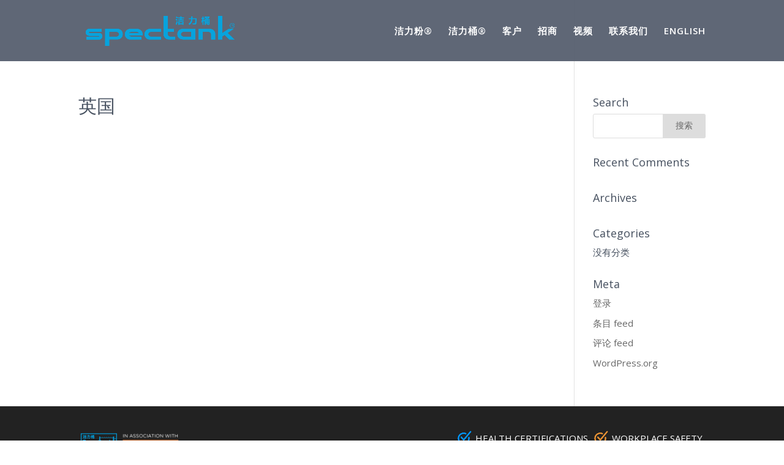

--- FILE ---
content_type: text/html; charset=UTF-8
request_url: http://www.spectank.com.cn/contact/united-kingdom/
body_size: 9926
content:
<!DOCTYPE html>
<!--[if IE 6]>
<html id="ie6" lang="zh-hans">
<![endif]-->
<!--[if IE 7]>
<html id="ie7" lang="zh-hans">
<![endif]-->
<!--[if IE 8]>
<html id="ie8" lang="zh-hans">
<![endif]-->
<!--[if !(IE 6) | !(IE 7) | !(IE 8)  ]><!-->
<html lang="zh-hans">
<!--<![endif]-->
<head>
<meta charset="UTF-8" />
<link rel="pingback" href="http://www.spectank.com.cn/xmlrpc.php" />
<!--[if lt IE 9]>
	<script src="http://www.spectank.com.cn/wp-content/themes/Divi/js/html5.js" type="text/javascript"></script>
	<![endif]-->

<script type="text/javascript">
		document.documentElement.className = 'js';
	</script>
<title>英国 | Spectank</title>

<link rel="stylesheet" href="http://www.spectank.com.cn/wp-content/plugins/sitepress-multilingual-cms/res/css/language-selector.css?v=3.1.5" type="text/css" media="all" />
<meta name='robots' content='max-image-preview:large' />
	<style>img:is([sizes="auto" i], [sizes^="auto," i]) { contain-intrinsic-size: 3000px 1500px }</style>
	<link rel="alternate" type="application/rss+xml" title="Spectank &raquo; Feed" href="http://www.spectank.com.cn/feed/" />
<link rel="alternate" type="application/rss+xml" title="Spectank &raquo; 评论 Feed" href="http://www.spectank.com.cn/comments/feed/" />
<script type="text/javascript">
/* <![CDATA[ */
window._wpemojiSettings = {"baseUrl":"https:\/\/s.w.org\/images\/core\/emoji\/16.0.1\/72x72\/","ext":".png","svgUrl":"https:\/\/s.w.org\/images\/core\/emoji\/16.0.1\/svg\/","svgExt":".svg","source":{"concatemoji":"http:\/\/www.spectank.com.cn\/wp-includes\/js\/wp-emoji-release.min.js?ver=6.8.3"}};
/*! This file is auto-generated */
!function(s,n){var o,i,e;function c(e){try{var t={supportTests:e,timestamp:(new Date).valueOf()};sessionStorage.setItem(o,JSON.stringify(t))}catch(e){}}function p(e,t,n){e.clearRect(0,0,e.canvas.width,e.canvas.height),e.fillText(t,0,0);var t=new Uint32Array(e.getImageData(0,0,e.canvas.width,e.canvas.height).data),a=(e.clearRect(0,0,e.canvas.width,e.canvas.height),e.fillText(n,0,0),new Uint32Array(e.getImageData(0,0,e.canvas.width,e.canvas.height).data));return t.every(function(e,t){return e===a[t]})}function u(e,t){e.clearRect(0,0,e.canvas.width,e.canvas.height),e.fillText(t,0,0);for(var n=e.getImageData(16,16,1,1),a=0;a<n.data.length;a++)if(0!==n.data[a])return!1;return!0}function f(e,t,n,a){switch(t){case"flag":return n(e,"\ud83c\udff3\ufe0f\u200d\u26a7\ufe0f","\ud83c\udff3\ufe0f\u200b\u26a7\ufe0f")?!1:!n(e,"\ud83c\udde8\ud83c\uddf6","\ud83c\udde8\u200b\ud83c\uddf6")&&!n(e,"\ud83c\udff4\udb40\udc67\udb40\udc62\udb40\udc65\udb40\udc6e\udb40\udc67\udb40\udc7f","\ud83c\udff4\u200b\udb40\udc67\u200b\udb40\udc62\u200b\udb40\udc65\u200b\udb40\udc6e\u200b\udb40\udc67\u200b\udb40\udc7f");case"emoji":return!a(e,"\ud83e\udedf")}return!1}function g(e,t,n,a){var r="undefined"!=typeof WorkerGlobalScope&&self instanceof WorkerGlobalScope?new OffscreenCanvas(300,150):s.createElement("canvas"),o=r.getContext("2d",{willReadFrequently:!0}),i=(o.textBaseline="top",o.font="600 32px Arial",{});return e.forEach(function(e){i[e]=t(o,e,n,a)}),i}function t(e){var t=s.createElement("script");t.src=e,t.defer=!0,s.head.appendChild(t)}"undefined"!=typeof Promise&&(o="wpEmojiSettingsSupports",i=["flag","emoji"],n.supports={everything:!0,everythingExceptFlag:!0},e=new Promise(function(e){s.addEventListener("DOMContentLoaded",e,{once:!0})}),new Promise(function(t){var n=function(){try{var e=JSON.parse(sessionStorage.getItem(o));if("object"==typeof e&&"number"==typeof e.timestamp&&(new Date).valueOf()<e.timestamp+604800&&"object"==typeof e.supportTests)return e.supportTests}catch(e){}return null}();if(!n){if("undefined"!=typeof Worker&&"undefined"!=typeof OffscreenCanvas&&"undefined"!=typeof URL&&URL.createObjectURL&&"undefined"!=typeof Blob)try{var e="postMessage("+g.toString()+"("+[JSON.stringify(i),f.toString(),p.toString(),u.toString()].join(",")+"));",a=new Blob([e],{type:"text/javascript"}),r=new Worker(URL.createObjectURL(a),{name:"wpTestEmojiSupports"});return void(r.onmessage=function(e){c(n=e.data),r.terminate(),t(n)})}catch(e){}c(n=g(i,f,p,u))}t(n)}).then(function(e){for(var t in e)n.supports[t]=e[t],n.supports.everything=n.supports.everything&&n.supports[t],"flag"!==t&&(n.supports.everythingExceptFlag=n.supports.everythingExceptFlag&&n.supports[t]);n.supports.everythingExceptFlag=n.supports.everythingExceptFlag&&!n.supports.flag,n.DOMReady=!1,n.readyCallback=function(){n.DOMReady=!0}}).then(function(){return e}).then(function(){var e;n.supports.everything||(n.readyCallback(),(e=n.source||{}).concatemoji?t(e.concatemoji):e.wpemoji&&e.twemoji&&(t(e.twemoji),t(e.wpemoji)))}))}((window,document),window._wpemojiSettings);
/* ]]> */
</script>
<meta content="Divi v.2.7.7" name="generator"/><style id='wp-emoji-styles-inline-css' type='text/css'>

	img.wp-smiley, img.emoji {
		display: inline !important;
		border: none !important;
		box-shadow: none !important;
		height: 1em !important;
		width: 1em !important;
		margin: 0 0.07em !important;
		vertical-align: -0.1em !important;
		background: none !important;
		padding: 0 !important;
	}
</style>
<link rel='stylesheet' id='wp-block-library-css' href='http://www.spectank.com.cn/wp-includes/css/dist/block-library/style.min.css?ver=6.8.3' type='text/css' media='all' />
<style id='classic-theme-styles-inline-css' type='text/css'>
/*! This file is auto-generated */
.wp-block-button__link{color:#fff;background-color:#32373c;border-radius:9999px;box-shadow:none;text-decoration:none;padding:calc(.667em + 2px) calc(1.333em + 2px);font-size:1.125em}.wp-block-file__button{background:#32373c;color:#fff;text-decoration:none}
</style>
<style id='global-styles-inline-css' type='text/css'>
:root{--wp--preset--aspect-ratio--square: 1;--wp--preset--aspect-ratio--4-3: 4/3;--wp--preset--aspect-ratio--3-4: 3/4;--wp--preset--aspect-ratio--3-2: 3/2;--wp--preset--aspect-ratio--2-3: 2/3;--wp--preset--aspect-ratio--16-9: 16/9;--wp--preset--aspect-ratio--9-16: 9/16;--wp--preset--color--black: #000000;--wp--preset--color--cyan-bluish-gray: #abb8c3;--wp--preset--color--white: #ffffff;--wp--preset--color--pale-pink: #f78da7;--wp--preset--color--vivid-red: #cf2e2e;--wp--preset--color--luminous-vivid-orange: #ff6900;--wp--preset--color--luminous-vivid-amber: #fcb900;--wp--preset--color--light-green-cyan: #7bdcb5;--wp--preset--color--vivid-green-cyan: #00d084;--wp--preset--color--pale-cyan-blue: #8ed1fc;--wp--preset--color--vivid-cyan-blue: #0693e3;--wp--preset--color--vivid-purple: #9b51e0;--wp--preset--gradient--vivid-cyan-blue-to-vivid-purple: linear-gradient(135deg,rgba(6,147,227,1) 0%,rgb(155,81,224) 100%);--wp--preset--gradient--light-green-cyan-to-vivid-green-cyan: linear-gradient(135deg,rgb(122,220,180) 0%,rgb(0,208,130) 100%);--wp--preset--gradient--luminous-vivid-amber-to-luminous-vivid-orange: linear-gradient(135deg,rgba(252,185,0,1) 0%,rgba(255,105,0,1) 100%);--wp--preset--gradient--luminous-vivid-orange-to-vivid-red: linear-gradient(135deg,rgba(255,105,0,1) 0%,rgb(207,46,46) 100%);--wp--preset--gradient--very-light-gray-to-cyan-bluish-gray: linear-gradient(135deg,rgb(238,238,238) 0%,rgb(169,184,195) 100%);--wp--preset--gradient--cool-to-warm-spectrum: linear-gradient(135deg,rgb(74,234,220) 0%,rgb(151,120,209) 20%,rgb(207,42,186) 40%,rgb(238,44,130) 60%,rgb(251,105,98) 80%,rgb(254,248,76) 100%);--wp--preset--gradient--blush-light-purple: linear-gradient(135deg,rgb(255,206,236) 0%,rgb(152,150,240) 100%);--wp--preset--gradient--blush-bordeaux: linear-gradient(135deg,rgb(254,205,165) 0%,rgb(254,45,45) 50%,rgb(107,0,62) 100%);--wp--preset--gradient--luminous-dusk: linear-gradient(135deg,rgb(255,203,112) 0%,rgb(199,81,192) 50%,rgb(65,88,208) 100%);--wp--preset--gradient--pale-ocean: linear-gradient(135deg,rgb(255,245,203) 0%,rgb(182,227,212) 50%,rgb(51,167,181) 100%);--wp--preset--gradient--electric-grass: linear-gradient(135deg,rgb(202,248,128) 0%,rgb(113,206,126) 100%);--wp--preset--gradient--midnight: linear-gradient(135deg,rgb(2,3,129) 0%,rgb(40,116,252) 100%);--wp--preset--font-size--small: 13px;--wp--preset--font-size--medium: 20px;--wp--preset--font-size--large: 36px;--wp--preset--font-size--x-large: 42px;--wp--preset--spacing--20: 0.44rem;--wp--preset--spacing--30: 0.67rem;--wp--preset--spacing--40: 1rem;--wp--preset--spacing--50: 1.5rem;--wp--preset--spacing--60: 2.25rem;--wp--preset--spacing--70: 3.38rem;--wp--preset--spacing--80: 5.06rem;--wp--preset--shadow--natural: 6px 6px 9px rgba(0, 0, 0, 0.2);--wp--preset--shadow--deep: 12px 12px 50px rgba(0, 0, 0, 0.4);--wp--preset--shadow--sharp: 6px 6px 0px rgba(0, 0, 0, 0.2);--wp--preset--shadow--outlined: 6px 6px 0px -3px rgba(255, 255, 255, 1), 6px 6px rgba(0, 0, 0, 1);--wp--preset--shadow--crisp: 6px 6px 0px rgba(0, 0, 0, 1);}:where(.is-layout-flex){gap: 0.5em;}:where(.is-layout-grid){gap: 0.5em;}body .is-layout-flex{display: flex;}.is-layout-flex{flex-wrap: wrap;align-items: center;}.is-layout-flex > :is(*, div){margin: 0;}body .is-layout-grid{display: grid;}.is-layout-grid > :is(*, div){margin: 0;}:where(.wp-block-columns.is-layout-flex){gap: 2em;}:where(.wp-block-columns.is-layout-grid){gap: 2em;}:where(.wp-block-post-template.is-layout-flex){gap: 1.25em;}:where(.wp-block-post-template.is-layout-grid){gap: 1.25em;}.has-black-color{color: var(--wp--preset--color--black) !important;}.has-cyan-bluish-gray-color{color: var(--wp--preset--color--cyan-bluish-gray) !important;}.has-white-color{color: var(--wp--preset--color--white) !important;}.has-pale-pink-color{color: var(--wp--preset--color--pale-pink) !important;}.has-vivid-red-color{color: var(--wp--preset--color--vivid-red) !important;}.has-luminous-vivid-orange-color{color: var(--wp--preset--color--luminous-vivid-orange) !important;}.has-luminous-vivid-amber-color{color: var(--wp--preset--color--luminous-vivid-amber) !important;}.has-light-green-cyan-color{color: var(--wp--preset--color--light-green-cyan) !important;}.has-vivid-green-cyan-color{color: var(--wp--preset--color--vivid-green-cyan) !important;}.has-pale-cyan-blue-color{color: var(--wp--preset--color--pale-cyan-blue) !important;}.has-vivid-cyan-blue-color{color: var(--wp--preset--color--vivid-cyan-blue) !important;}.has-vivid-purple-color{color: var(--wp--preset--color--vivid-purple) !important;}.has-black-background-color{background-color: var(--wp--preset--color--black) !important;}.has-cyan-bluish-gray-background-color{background-color: var(--wp--preset--color--cyan-bluish-gray) !important;}.has-white-background-color{background-color: var(--wp--preset--color--white) !important;}.has-pale-pink-background-color{background-color: var(--wp--preset--color--pale-pink) !important;}.has-vivid-red-background-color{background-color: var(--wp--preset--color--vivid-red) !important;}.has-luminous-vivid-orange-background-color{background-color: var(--wp--preset--color--luminous-vivid-orange) !important;}.has-luminous-vivid-amber-background-color{background-color: var(--wp--preset--color--luminous-vivid-amber) !important;}.has-light-green-cyan-background-color{background-color: var(--wp--preset--color--light-green-cyan) !important;}.has-vivid-green-cyan-background-color{background-color: var(--wp--preset--color--vivid-green-cyan) !important;}.has-pale-cyan-blue-background-color{background-color: var(--wp--preset--color--pale-cyan-blue) !important;}.has-vivid-cyan-blue-background-color{background-color: var(--wp--preset--color--vivid-cyan-blue) !important;}.has-vivid-purple-background-color{background-color: var(--wp--preset--color--vivid-purple) !important;}.has-black-border-color{border-color: var(--wp--preset--color--black) !important;}.has-cyan-bluish-gray-border-color{border-color: var(--wp--preset--color--cyan-bluish-gray) !important;}.has-white-border-color{border-color: var(--wp--preset--color--white) !important;}.has-pale-pink-border-color{border-color: var(--wp--preset--color--pale-pink) !important;}.has-vivid-red-border-color{border-color: var(--wp--preset--color--vivid-red) !important;}.has-luminous-vivid-orange-border-color{border-color: var(--wp--preset--color--luminous-vivid-orange) !important;}.has-luminous-vivid-amber-border-color{border-color: var(--wp--preset--color--luminous-vivid-amber) !important;}.has-light-green-cyan-border-color{border-color: var(--wp--preset--color--light-green-cyan) !important;}.has-vivid-green-cyan-border-color{border-color: var(--wp--preset--color--vivid-green-cyan) !important;}.has-pale-cyan-blue-border-color{border-color: var(--wp--preset--color--pale-cyan-blue) !important;}.has-vivid-cyan-blue-border-color{border-color: var(--wp--preset--color--vivid-cyan-blue) !important;}.has-vivid-purple-border-color{border-color: var(--wp--preset--color--vivid-purple) !important;}.has-vivid-cyan-blue-to-vivid-purple-gradient-background{background: var(--wp--preset--gradient--vivid-cyan-blue-to-vivid-purple) !important;}.has-light-green-cyan-to-vivid-green-cyan-gradient-background{background: var(--wp--preset--gradient--light-green-cyan-to-vivid-green-cyan) !important;}.has-luminous-vivid-amber-to-luminous-vivid-orange-gradient-background{background: var(--wp--preset--gradient--luminous-vivid-amber-to-luminous-vivid-orange) !important;}.has-luminous-vivid-orange-to-vivid-red-gradient-background{background: var(--wp--preset--gradient--luminous-vivid-orange-to-vivid-red) !important;}.has-very-light-gray-to-cyan-bluish-gray-gradient-background{background: var(--wp--preset--gradient--very-light-gray-to-cyan-bluish-gray) !important;}.has-cool-to-warm-spectrum-gradient-background{background: var(--wp--preset--gradient--cool-to-warm-spectrum) !important;}.has-blush-light-purple-gradient-background{background: var(--wp--preset--gradient--blush-light-purple) !important;}.has-blush-bordeaux-gradient-background{background: var(--wp--preset--gradient--blush-bordeaux) !important;}.has-luminous-dusk-gradient-background{background: var(--wp--preset--gradient--luminous-dusk) !important;}.has-pale-ocean-gradient-background{background: var(--wp--preset--gradient--pale-ocean) !important;}.has-electric-grass-gradient-background{background: var(--wp--preset--gradient--electric-grass) !important;}.has-midnight-gradient-background{background: var(--wp--preset--gradient--midnight) !important;}.has-small-font-size{font-size: var(--wp--preset--font-size--small) !important;}.has-medium-font-size{font-size: var(--wp--preset--font-size--medium) !important;}.has-large-font-size{font-size: var(--wp--preset--font-size--large) !important;}.has-x-large-font-size{font-size: var(--wp--preset--font-size--x-large) !important;}
:where(.wp-block-post-template.is-layout-flex){gap: 1.25em;}:where(.wp-block-post-template.is-layout-grid){gap: 1.25em;}
:where(.wp-block-columns.is-layout-flex){gap: 2em;}:where(.wp-block-columns.is-layout-grid){gap: 2em;}
:root :where(.wp-block-pullquote){font-size: 1.5em;line-height: 1.6;}
</style>
<link rel='stylesheet' id='contact-form-7-css' href='http://www.spectank.com.cn/wp-content/plugins/contact-form-7/includes/css/styles.css?ver=6.1.3' type='text/css' media='all' />
<link rel='stylesheet' id='divi-fonts-css' href='http://www.spectank.com.cn/wp-content/uploads/fonts/13cd9c3be5642ee19116926de7e27ae9/font.css?v=1723390905' type='text/css' media='all' />
<link rel='stylesheet' id='et-gf-chinese-css' href='//fonts.googleapis.com/earlyaccess/cwtexfangsong.css' type='text/css' media='all' />
<link rel='stylesheet' id='divi-style-css' href='http://www.spectank.com.cn/wp-content/themes/Divi/style.css?ver=2.7.7' type='text/css' media='all' />
<link rel='stylesheet' id='et-shortcodes-css-css' href='http://www.spectank.com.cn/wp-content/themes/Divi/epanel/shortcodes/css/shortcodes.css?ver=2.7.7' type='text/css' media='all' />
<link rel='stylesheet' id='et-shortcodes-responsive-css-css' href='http://www.spectank.com.cn/wp-content/themes/Divi/epanel/shortcodes/css/shortcodes_responsive.css?ver=2.7.7' type='text/css' media='all' />
<link rel='stylesheet' id='magnific-popup-css' href='http://www.spectank.com.cn/wp-content/themes/Divi/includes/builder/styles/magnific_popup.css?ver=2.7.7' type='text/css' media='all' />
<script type="text/javascript" src="http://www.spectank.com.cn/wp-includes/js/jquery/jquery.min.js?ver=3.7.1" id="jquery-core-js"></script>
<script type="text/javascript" src="http://www.spectank.com.cn/wp-includes/js/jquery/jquery-migrate.min.js?ver=3.4.1" id="jquery-migrate-js"></script>
<link rel="https://api.w.org/" href="http://www.spectank.com.cn/wp-json/" /><link rel="alternate" title="JSON" type="application/json" href="http://www.spectank.com.cn/wp-json/wp/v2/pages/614" /><link rel="EditURI" type="application/rsd+xml" title="RSD" href="http://www.spectank.com.cn/xmlrpc.php?rsd" />
<meta name="generator" content="WordPress 6.8.3" />
<link rel='shortlink' href='http://www.spectank.com.cn/?p=614' />
<link rel="alternate" title="oEmbed (JSON)" type="application/json+oembed" href="http://www.spectank.com.cn/wp-json/oembed/1.0/embed?url=http%3A%2F%2Fwww.spectank.com.cn%2Fcontact%2Funited-kingdom%2F" />
<link rel="alternate" title="oEmbed (XML)" type="text/xml+oembed" href="http://www.spectank.com.cn/wp-json/oembed/1.0/embed?url=http%3A%2F%2Fwww.spectank.com.cn%2Fcontact%2Funited-kingdom%2F&#038;format=xml" />
<meta name="generator" content="WPML ver:3.1.5 stt:61,1;0" />
<link rel="alternate" hreflang="zh-CN" href="http://www.spectank.com.cn/contact/united-kingdom/" />
<link rel="alternate" hreflang="en-US" href="http://www.spectank.com.cn/en/contact/united-kingdom/" />

<style type="text/css">																																																																																																			
</style><meta name="viewport" content="width=device-width, initial-scale=1.0, maximum-scale=1.0, user-scalable=0" />						<style id="theme-customizer-css">
				@media only screen and (min-width: 767px) {

					body,
					.et_pb_column_1_2 .et_quote_content blockquote cite,
					.et_pb_column_1_2 .et_link_content a.et_link_main_url,
					.et_pb_column_1_3 .et_quote_content blockquote cite,
					.et_pb_column_3_8 .et_quote_content blockquote cite,
					.et_pb_column_1_4 .et_quote_content blockquote cite,
					.et_pb_blog_grid .et_quote_content blockquote cite,
					.et_pb_column_1_3 .et_link_content a.et_link_main_url,
					.et_pb_column_3_8 .et_link_content a.et_link_main_url,
					.et_pb_column_1_4 .et_link_content a.et_link_main_url,
					.et_pb_blog_grid .et_link_content a.et_link_main_url,
					body .et_pb_bg_layout_light .et_pb_post p,
					body .et_pb_bg_layout_dark .et_pb_post p {
						font-size: 15px;
					}

					.et_pb_slide_content,
					.et_pb_best_value {
						font-size: 17px;
					}
				}

				body {
					color: #46505f;
				}

				h1,
				h2,
				h3,
				h4,
				h5,
				h6 {
					color: #46505f;
				}

				a {
					color: #e78035;
				}

				#main-header,
				#main-header .nav li ul,
				.et-search-form,
				#main-header .et_mobile_menu {
					background-color: rgba(90,99,114,0.97);
				}

				#main-header .nav li ul {
					background-color: rgba(70,80,95,0.94);
				}

				.nav li ul {
					border-color: #f1861a;
				}

				.et_header_style_centered .mobile_nav .select_page,
				.et_header_style_split .mobile_nav .select_page,
				.et_nav_text_color_light #top-menu>li>a,
				.et_nav_text_color_dark #top-menu>li>a,
				#top-menu a,
				.et_mobile_menu li a,
				.et_nav_text_color_light .et_mobile_menu li a,
				.et_nav_text_color_dark .et_mobile_menu li a,
				#et_search_icon:before,
				.et_search_form_container input,
				span.et_close_search_field:after,
				#et-top-navigation .et-cart-info {
					color: #ffffff;
				}

				.et_search_form_container input::-moz-placeholder {
					color: #ffffff;
				}

				.et_search_form_container input::-webkit-input-placeholder {
					color: #ffffff;
				}

				.et_search_form_container input:-ms-input-placeholder {
					color: #ffffff;
				}

				#top-menu li a {
					font-size: 15px;
				}

				body.et_vertical_nav .container.et_search_form_container .et-search-form input {
					font-size: 15px !important;
				}

				#top-menu li a,
				.et_search_form_container input {
					letter-spacing: 1px;
									}

				.et_search_form_container input::-moz-placeholder {
					letter-spacing: 1px;
									}

				.et_search_form_container input::-webkit-input-placeholder {
					letter-spacing: 1px;
									}

				.et_search_form_container input:-ms-input-placeholder {
					letter-spacing: 1px;
									}

				#top-menu li.current-menu-ancestor>a,
				#top-menu li.current-menu-item>a,
				.et_color_scheme_red #top-menu li.current-menu-ancestor>a,
				.et_color_scheme_red #top-menu li.current-menu-item>a,
				.et_color_scheme_pink #top-menu li.current-menu-ancestor>a,
				.et_color_scheme_pink #top-menu li.current-menu-item>a,
				.et_color_scheme_orange #top-menu li.current-menu-ancestor>a,
				.et_color_scheme_orange #top-menu li.current-menu-item>a,
				.et_color_scheme_green #top-menu li.current-menu-ancestor>a,
				.et_color_scheme_green #top-menu li.current-menu-item>a {
					color: #00a1e0;
				}

				#footer-widgets .footer-widget li:before { top: 9.75px; }#main-header {
					box-shadow: none;
				}

				.et-fixed-header#main-header {
					box-shadow: none !important;
				}

				@media only screen and (min-width: 981px) {
					.footer-widget h4 {
						font-size: 10px;
					}

					.et_header_style_left #et-top-navigation,
					.et_header_style_split #et-top-navigation {
						padding: 43px 0 0 0;
					}

					.et_header_style_left #et-top-navigation nav>ul>li>a,
					.et_header_style_split #et-top-navigation nav>ul>li>a {
						padding-bottom: 43px;
					}

					.et_header_style_split .centered-inline-logo-wrap {
						width: 85px;
						margin: -85px 0;
					}

					.et_header_style_split .centered-inline-logo-wrap #logo {
						max-height: 85px;
					}

					.et_pb_svg_logo.et_header_style_split .centered-inline-logo-wrap #logo {
						height: 85px;
					}

					.et_header_style_centered #top-menu>li>a {
						padding-bottom: 15px;
					}

					.et_header_style_slide #et-top-navigation,
					.et_header_style_fullscreen #et-top-navigation {
						padding: 34px 0 34px 0 !important;
					}

					.et_header_style_centered #main-header .logo_container {
						height: 85px;
					}

					#logo {
						max-height: 91%;
					}

					.et_pb_svg_logo #logo {
						height: 91%;
					}

					.et_header_style_centered.et_hide_primary_logo #main-header:not(.et-fixed-header) .logo_container,
					.et_header_style_centered.et_hide_fixed_logo #main-header.et-fixed-header .logo_container {
						height: 15.3px;
					}

					.et_header_style_left .et-fixed-header #et-top-navigation,
					.et_header_style_split .et-fixed-header #et-top-navigation {
						padding: 40px 0 0 0;
					}

					.et_header_style_left .et-fixed-header #et-top-navigation nav>ul>li>a,
					.et_header_style_split .et-fixed-header #et-top-navigation nav>ul>li>a {
						padding-bottom: 40px;
					}

					.et_header_style_centered header#main-header.et-fixed-header .logo_container {
						height: 80px;
					}

					.et_header_style_split .et-fixed-header .centered-inline-logo-wrap {
						width: 80px;
						margin: -80px 0;
					}

					.et_header_style_split .et-fixed-header .centered-inline-logo-wrap #logo {
						max-height: 80px;
					}

					.et_pb_svg_logo.et_header_style_split .et-fixed-header .centered-inline-logo-wrap #logo {
						height: 80px;
					}

					.et_header_style_slide .et-fixed-header #et-top-navigation,
					.et_header_style_fullscreen .et-fixed-header #et-top-navigation {
						padding: 31px 0 31px 0 !important;
					}

					.et-fixed-header#top-header,
					.et-fixed-header#top-header #et-secondary-nav li ul {
						background-color: rgba(70,80,95,0.94);
					}

					.et-fixed-header#main-header,
					.et-fixed-header#main-header .nav li ul,
					.et-fixed-header .et-search-form {
						background-color: rgba(70,80,95,0.94);
					}

					.et-fixed-header #top-menu li a {
						font-size: 15px;
					}

					.et-fixed-header #top-menu a,
					.et-fixed-header #et_search_icon:before,
					.et-fixed-header #et_top_search .et-search-form input,
					.et-fixed-header .et_search_form_container input,
					.et-fixed-header .et_close_search_field:after,
					.et-fixed-header #et-top-navigation .et-cart-info {
						color: #ffffff !important;
					}

					.et-fixed-header .et_search_form_container input::-moz-placeholder {
						color: #ffffff !important;
					}

					.et-fixed-header .et_search_form_container input::-webkit-input-placeholder {
						color: #ffffff !important;
					}

					.et-fixed-header .et_search_form_container input:-ms-input-placeholder {
						color: #ffffff !important;
					}

					.et-fixed-header#top-header a {
						color: #f2f2f2;
					}

									}

				@media only screen and (min-width: 1350px) {
					.et_pb_row {
						padding: 27px 0;
					}

					.et_pb_section {
						padding: 54px 0;
					}

					.single.et_pb_pagebuilder_layout.et_full_width_page .et_post_meta_wrapper {
						padding-top: 81px;
					}

					.et_pb_section.et_pb_section_first {
						padding-top: inherit;
					}

					.et_pb_fullwidth_section {
						padding: 0;
					}
				}

				@media only screen and (max-width: 980px) {

									}

				@media only screen and (max-width: 767px) {

									}
			</style>

			
			
			<style id="module-customizer-css">
							</style>

			<link rel="shortcut icon" href="http://www.spectank.com.cn/wp-content/uploads/2017/11/s-logo.png" /><style type="text/css">.recentcomments a{display:inline !important;padding:0 !important;margin:0 !important;}</style><link rel='canonical' href='http://www.spectank.com.cn/en/contact/united-kingdom/' />


<link type="text/css" rel="stylesheet" href="http://www.spectank.com.cn/css/css.css" />

</head>
<body class="wp-singular page-template-default page page-id-614 page-child parent-pageid-538 wp-theme-Divi et_pb_button_helper_class et_transparent_nav et_fixed_nav et_show_nav et_cover_background et_pb_gutter osx et_pb_gutters3 et_primary_nav_dropdown_animation_expand et_secondary_nav_dropdown_animation_fade et_pb_footer_columns4 et_header_style_left et_right_sidebar chrome">
<div id="page-container">
<header id="main-header" data-height-onload="85">
  <div class="container clearfix et_menu_container">
        <div class="logo_container"> <span class="logo_helper"></span> <a href="http://www.spectank.com.cn/"> <img src="http://www.spectank.com.cn/wp-content/uploads/2017/03/Specktank-logo.png" alt="Spectank" id="logo" data-height-percentage="91" /> </a> </div>
    <div id="et-top-navigation" data-height="85" data-fixed-height="80">
            <nav id="top-menu-nav">
        <ul id="top-menu" class="nav"><li id="menu-item-696" class="menu-item menu-item-type-post_type menu-item-object-page menu-item-696"><a href="http://www.spectank.com.cn/carsolve/">洁力粉®</a></li>
<li id="menu-item-542" class="menu-item menu-item-type-post_type menu-item-object-page menu-item-542"><a href="http://www.spectank.com.cn/spectanks/">洁力桶®</a></li>
<li id="menu-item-543" class="menu-item menu-item-type-post_type menu-item-object-page menu-item-543"><a href="http://www.spectank.com.cn/clients/">客户</a></li>
<li id="menu-item-544" class="menu-item menu-item-type-post_type menu-item-object-page menu-item-544"><a href="http://www.spectank.com.cn/distributors/">招商</a></li>
<li id="menu-item-721" class="menu-item menu-item-type-post_type menu-item-object-page menu-item-721"><a href="http://www.spectank.com.cn/videos/">视频</a></li>
<li id="menu-item-545" class="menu-item menu-item-type-post_type menu-item-object-page current-page-ancestor menu-item-545"><a href="http://www.spectank.com.cn/contact/">联系我们</a></li>
<li class="menu-item menu-item-language menu-item-language-current zh-hans"><a href="#" onclick="return false">中文</a></li><li class="menu-item menu-item-language menu-item-language-current"><a href="http://www.spectank.com.cn/en/contact/united-kingdom/">ENGLISH</a></li></ul>      </nav>
                              <div id="et_mobile_nav_menu">
				<div class="mobile_nav closed">
					<span class="select_page">选择页面</span>
					<span class="mobile_menu_bar mobile_menu_bar_toggle"></span>
				</div>
			</div>    </div>
    <!-- #et-top-navigation --> 
  </div>
  <!-- .container -->
  <div class="et_search_outer">
    <div class="container et_search_form_container">
      <form role="search" method="get" class="et-search-form" action="http://www.spectank.com.cn/">
        <input type="search" class="et-search-field" placeholder="搜索 &hellip;" value="" name="s" title="搜索：" />      </form>
      <span class="et_close_search_field"></span> </div>
  </div>
</header>
<!-- #main-header -->

<div id="et-main-area">

<div id="main-content">


	<div class="container">
		<div id="content-area" class="clearfix">
			<div id="left-area">


			
				<article id="post-614" class="post-614 page type-page status-publish hentry">

				
					<h1 class="entry-title main_title">英国</h1>
				
				
					<div class="entry-content">
										</div> <!-- .entry-content -->

				
				</article> <!-- .et_pb_post -->

			

			</div> <!-- #left-area -->

				<div id="sidebar">
		<div id="search-2" class="et_pb_widget widget_search"><h4 class="widgettitle">Search</h4><form role="search" method="get" id="searchform" class="searchform" action="http://www.spectank.com.cn/">
				<div>
					<label class="screen-reader-text" for="s">搜索：</label>
					<input type="text" value="" name="s" id="s" />
					<input type="submit" id="searchsubmit" value="搜索" />
				</div>
			</form></div> <!-- end .et_pb_widget --><div id="recent-comments-2" class="et_pb_widget widget_recent_comments"><h4 class="widgettitle">Recent Comments</h4><ul id="recentcomments"></ul></div> <!-- end .et_pb_widget --><div id="archives-2" class="et_pb_widget widget_archive"><h4 class="widgettitle">Archives</h4>
			<ul>
							</ul>

			</div> <!-- end .et_pb_widget --><div id="categories-2" class="et_pb_widget widget_categories"><h4 class="widgettitle">Categories</h4>
			<ul>
				<li class="cat-item-none">没有分类</li>			</ul>

			</div> <!-- end .et_pb_widget --><div id="meta-2" class="et_pb_widget widget_meta"><h4 class="widgettitle">Meta</h4>
		<ul>
						<li><a href="http://www.spectank.com.cn/wp-login.php">登录</a></li>
			<li><a href="http://www.spectank.com.cn/feed/">条目 feed</a></li>
			<li><a href="http://www.spectank.com.cn/comments/feed/">评论 feed</a></li>

			<li><a href="https://cn.wordpress.org/">WordPress.org</a></li>
		</ul>

		</div> <!-- end .et_pb_widget -->	</div> <!-- end #sidebar -->
		</div> <!-- #content-area -->
	</div> <!-- .container -->


</div> <!-- #main-content -->




	<span class="et_pb_scroll_top et-pb-icon"></span>


			<footer id="main-footer">
			
<div class="container">
	<div id="footer-widgets" class="clearfix">
	<div class="footer-widget"><div id="text-2" class="fwidget et_pb_widget widget_text">			<div class="textwidget"><a style="float: left;
	display: block;"><img src="http://www.spectank.com.cn/wp-content/uploads/2017/03/Spectank-footer-logo.png" height="40" style="height:40px;" /></a>
<a style="float: left;
	display: block;"><img src="http://www.spectank.com.cn/wp-content/uploads/2017/03/Fattank-footer-logo.png" height="40" style="height:40px;" /></a>
<div style="clear: both"></div></div>
		</div> <!-- end .fwidget --></div> <!-- end .footer-widget --><div class="footer-widget"><div id="text-3" class="fwidget et_pb_widget widget_text">			<div class="textwidget"><div class="footer_right_text" ><img src="http://www.spectank.com.cn/img/icon_blue.png" width="25"><span><a style="color:#fff;" href="http://www.spectank.com.cn/carsolve/#certicates">HEALTH CERTIFICATIONS</a></span>
<img src="http://www.spectank.com.cn/img/Icon_orange.png" width="25"><span>WORKPLACE SAFETY</span>
</div></div>
		</div> <!-- end .fwidget --></div> <!-- end .footer-widget -->	</div> <!-- #footer-widgets -->
</div>	<!-- .container -->		 
				<div id="footer-bottom" style=" background-color: rgba(0,0,0,0.9); position:fixed; z-index:9000; bottom:0px; width:100%; left:0px; padding:0px; padding-top:5px; padding-bottom:5px; ">
					<div class="container clearfix">
				<ul class="et-social-icons">

	<li class="et-social-icon et-social-facebook">
		<a href="#" class="icon" target="_blank">
			<span>Facebook</span>
		</a>
	</li>



    <!--?<span class="hiddenSpellError" pre="" data-mce-bogus="1">php</span> esc_html_e( 'LinkedIn', '<span class="hiddenSpellError" pre="" data-mce-bogus="1">Divi</span>' ); ?-->







	<li class="et-social-icon et-social-rss">
		<a href="http://www.spectank.com.cn/feed/" class="icon">
			<span>RSS</span>
		</a>
	</li>

</ul>					
                    	
					</div>	<!-- .container -->
				</div>
			</footer> <!-- #main-footer -->
		</div> <!-- #et-main-area -->


	</div> <!-- #page-container -->

	<script type="speculationrules">
{"prefetch":[{"source":"document","where":{"and":[{"href_matches":"\/*"},{"not":{"href_matches":["\/wp-*.php","\/wp-admin\/*","\/wp-content\/uploads\/*","\/wp-content\/*","\/wp-content\/plugins\/*","\/wp-content\/themes\/Divi\/*","\/*\\?(.+)"]}},{"not":{"selector_matches":"a[rel~=\"nofollow\"]"}},{"not":{"selector_matches":".no-prefetch, .no-prefetch a"}}]},"eagerness":"conservative"}]}
</script>
<script type="text/javascript" src="http://www.spectank.com.cn/wp-content/themes/Divi/includes/builder/scripts/frontend-builder-global-functions.js?ver=2.7.7" id="et-builder-modules-global-functions-script-js"></script>
<script type="text/javascript" src="http://www.spectank.com.cn/wp-includes/js/dist/hooks.min.js?ver=4d63a3d491d11ffd8ac6" id="wp-hooks-js"></script>
<script type="text/javascript" src="http://www.spectank.com.cn/wp-includes/js/dist/i18n.min.js?ver=5e580eb46a90c2b997e6" id="wp-i18n-js"></script>
<script type="text/javascript" id="wp-i18n-js-after">
/* <![CDATA[ */
wp.i18n.setLocaleData( { 'text direction\u0004ltr': [ 'ltr' ] } );
/* ]]> */
</script>
<script type="text/javascript" src="http://www.spectank.com.cn/wp-content/plugins/contact-form-7/includes/swv/js/index.js?ver=6.1.3" id="swv-js"></script>
<script type="text/javascript" id="contact-form-7-js-translations">
/* <![CDATA[ */
( function( domain, translations ) {
	var localeData = translations.locale_data[ domain ] || translations.locale_data.messages;
	localeData[""].domain = domain;
	wp.i18n.setLocaleData( localeData, domain );
} )( "contact-form-7", {"translation-revision-date":"2024-12-09 02:48:04+0000","generator":"GlotPress\/4.0.1","domain":"messages","locale_data":{"messages":{"":{"domain":"messages","plural-forms":"nplurals=1; plural=0;","lang":"zh_CN"},"Error:":["\u62a5\u9519\uff1a"]}},"comment":{"reference":"includes\/js\/index.js"}} );
/* ]]> */
</script>
<script type="text/javascript" id="contact-form-7-js-before">
/* <![CDATA[ */
var wpcf7 = {
    "api": {
        "root": "http:\/\/www.spectank.com.cn\/wp-json\/",
        "namespace": "contact-form-7\/v1"
    },
    "cached": 1
};
/* ]]> */
</script>
<script type="text/javascript" src="http://www.spectank.com.cn/wp-content/plugins/contact-form-7/includes/js/index.js?ver=6.1.3" id="contact-form-7-js"></script>
<script type="text/javascript" src="http://www.spectank.com.cn/wp-content/themes/Divi/includes/builder/scripts/jquery.mobile.custom.min.js?ver=2.7.7" id="et-jquery-touch-mobile-js"></script>
<script type="text/javascript" src="http://www.spectank.com.cn/wp-content/themes/Divi/js/custom.js?ver=2.7.7" id="divi-custom-script-js"></script>
<script type="text/javascript" src="http://www.spectank.com.cn/wp-content/themes/Divi/includes/builder/scripts/jquery.fitvids.js?ver=2.7.7" id="divi-fitvids-js"></script>
<script type="text/javascript" src="http://www.spectank.com.cn/wp-content/themes/Divi/includes/builder/scripts/waypoints.min.js?ver=2.7.7" id="waypoints-js"></script>
<script type="text/javascript" src="http://www.spectank.com.cn/wp-content/themes/Divi/includes/builder/scripts/jquery.magnific-popup.js?ver=2.7.7" id="magnific-popup-js"></script>
<script type="text/javascript" id="et-builder-modules-script-js-extra">
/* <![CDATA[ */
var et_pb_custom = {"ajaxurl":"http:\/\/www.spectank.com.cn\/wp-admin\/admin-ajax.php","images_uri":"http:\/\/www.spectank.com.cn\/wp-content\/themes\/Divi\/images","builder_images_uri":"http:\/\/www.spectank.com.cn\/wp-content\/themes\/Divi\/includes\/builder\/images","et_frontend_nonce":"9921913b06","subscription_failed":"\u8bf7\u68c0\u67e5\u4e00\u4e0b\u9886\u57df\u4e4b\u4e0b\u786e\u5b9a\u4f60\u8fdb\u5165\u6b63\u786e\u7684\u4fe1\u606f\u3002","et_ab_log_nonce":"d91e1bbee9","fill_message":"\u8bf7\u586b\u5199\u4ee5\u4e0b\u5b57\u6bb5\uff1a","contact_error_message":"\u8bf7\u6539\u6b63\u4e0b\u5217\u9519\u8bef\uff1a","invalid":"\u65e0\u6548\u7684\u7535\u5b50\u90ae\u4ef6","captcha":"\u9a8c\u8bc1\u7801","prev":"\u8707\u7fd8l.\u7843\u5583\u4f7d\u9647","previous":"\u524d","next":"\u4e0b","wrong_captcha":"\u60a8\u8f93\u5165\u7684\u9a8c\u8bc1\u7801\u9519\u8bef\u3002","is_builder_plugin_used":"","is_divi_theme_used":"1","widget_search_selector":".widget_search","is_ab_testing_active":"","page_id":"614","unique_test_id":"","ab_bounce_rate":"5","is_cache_plugin_active":"yes","is_shortcode_tracking":""};
/* ]]> */
</script>
<script type="text/javascript" src="http://www.spectank.com.cn/wp-content/themes/Divi/includes/builder/scripts/frontend-builder-scripts.js?ver=2.7.7" id="et-builder-modules-script-js"></script>
<script type="text/javascript" id="sitepress-js-extra">
/* <![CDATA[ */
var icl_vars = {"current_language":"zh-hans","icl_home":"http:\/\/www.spectank.com.cn\/"};
/* ]]> */
</script>
<script type="text/javascript" src="http://www.spectank.com.cn/wp-content/plugins/sitepress-multilingual-cms/res/js/sitepress.js?ver=6.8.3" id="sitepress-js"></script>
    
<!--  newsletter popup  -->    
    
<script>
var _hmt = _hmt || [];
(function() {
  var hm = document.createElement("script");
  hm.src = "https://hm.baidu.com/hm.js?9dbbff52a5c6916a519984b93c8bca99";
  var s = document.getElementsByTagName("script")[0]; 
  s.parentNode.insertBefore(hm, s);
})();
</script>

    
<script defer src="https://static.cloudflareinsights.com/beacon.min.js/vcd15cbe7772f49c399c6a5babf22c1241717689176015" integrity="sha512-ZpsOmlRQV6y907TI0dKBHq9Md29nnaEIPlkf84rnaERnq6zvWvPUqr2ft8M1aS28oN72PdrCzSjY4U6VaAw1EQ==" data-cf-beacon='{"version":"2024.11.0","token":"56c97369d1814ebfa6c48b901aa584f5","r":1,"server_timing":{"name":{"cfCacheStatus":true,"cfEdge":true,"cfExtPri":true,"cfL4":true,"cfOrigin":true,"cfSpeedBrain":true},"location_startswith":null}}' crossorigin="anonymous"></script>
</body>
</html>
<!--
Performance optimized by W3 Total Cache. Learn more: https://www.boldgrid.com/w3-total-cache/

使用 0183对象缓存APC
使用页面缓存APC 
使用数据库缓存APC

Served from: www.spectank.com.cn @ 2025-11-05 01:12:27 by W3 Total Cache
-->

--- FILE ---
content_type: text/css
request_url: http://www.spectank.com.cn/css/css.css
body_size: 540
content:
/* CSS Document */

div.home_tic_list.et_pb_row.et_pb_row_1 {
}
.home_tic_list .et_pb_text {
	padding-left: 40px;
}
.home_tic_list .et_pb_text:nth-child( even ) {
	background-position: left top;
	background-repeat: no-repeat;
	background-image: url(http://www.spectank.com.cn/img/Icon_orange.png);
	background-size: 30px;
}
.home_tic_list .et_pb_text:nth-child( 4n+0 ) {
	background-image: url(http://www.spectank.com.cn/img/icon_blue.png);
}
#footer-bottom {
	display: none;
}
#footer-widgets {
	padding-top: 40px;
	padding-bottom: 40px;
}
.et_pb_gutters3.et_pb_footer_columns4 .footer-widget {
	width: 50%;
}
.et_pb_gutters3 .footer-widget {
	margin: 0px;
}
.fwidget.et_pb_widget.widget_text {
	width: 100%;
}
.footer_right_text {
	float: right;
}
.footer_right_text span {
	display: inline-block;
	padding: 5px;
	padding-top: 0px;
	vertical-align: top;
}
.menu-item.menu-item-language.menu-item-language-current.en, .menu-item.menu-item-language.menu-item-language-current.zh-hans {
	display: none !important;
}

.wpcf7-form p{
	padding-bottom: 5px;
	color: #fff;
}
.wpcf7-form input, .wpcf7-form textarea {
	width: 100%;
	padding: 5px;
	border: none;
	color: #000;
	
}



input.wpcf7-submit {
	width: auto;
	background-color: #e78035;
	color: #fff;
}

.wpcf7-validation-errors{
	border-color: #fff;
	background-color: #fff;
}
